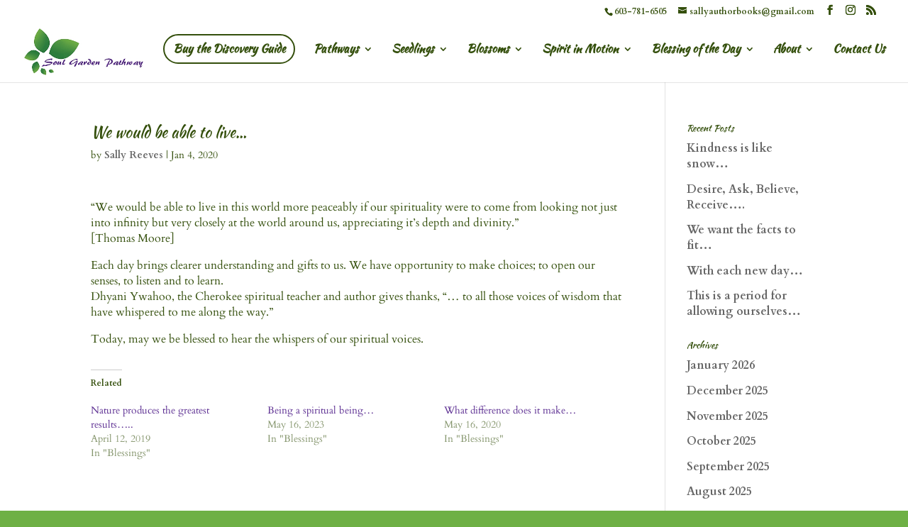

--- FILE ---
content_type: application/javascript; charset=UTF-8
request_url: https://soulgardenpathway.com/wp-content/uploads/wtfdivi/wp_footer.js?1620258986&ver=ec0637015cd0e331b24005716353076c
body_size: -557
content:
jQuery(function($){$(window).load(function(){$('#main-content').waypoint('destroy');$('#main-header').removeClass('et-fixed-header');});});